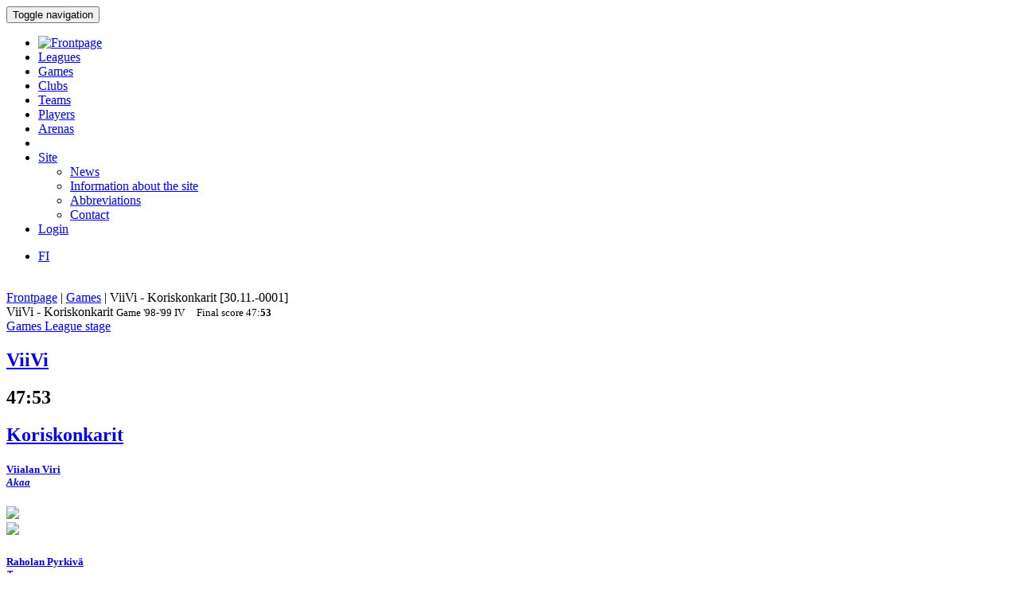

--- FILE ---
content_type: text/html; charset=utf-8
request_url: http://bbstat.kapsi.fi/en/games/game?id=23590
body_size: 11118
content:
<!DOCTYPE html>
<html lang="en">
<head>
	<base href="http://bbstat.kapsi.fi/en/games/game" />
	<meta http-equiv="content-type" content="text/html; charset=utf-8" />
	<meta name="x-ua-compatible" content="IE=edge,chrome=1" />
	<title>Game :: ViiVi - Koriskonkarit</title>
	<link href="http://bbstat.kapsi.fi/ottelut/game/default&lang=fi" rel="alternate" hreflang="fi-FI" />
	<link href="http://bbstat.kapsi.fi/en/games/game/default?id=23590&amp;layout=default" rel="alternate" hreflang="en-GB" />
	<link href="/templates/masterbootstrap/favicon.ico" rel="shortcut icon" type="image/vnd.microsoft.icon" />
	<link href="/cache/lab5-jpowertools-ubercompressor-css/css-15688b658ba74237aba68c5b2c8f066a.css" rel="stylesheet" type="text/css" media="all" />
	<script type="application/json" class="joomla-script-options new">{"csrf.token":"0ce5547388ab5e71666317739eb0a5e5","system.paths":{"root":"","base":""}}</script>
	<script src="/templates/masterbootstrap/js/jui/jquery.min.js?a7feb611e3cecde5809b31546fae0504" type="text/javascript"></script>
	<script src="/templates/masterbootstrap/js/jui/jquery-noconflict.js?a7feb611e3cecde5809b31546fae0504" type="text/javascript"></script>
	<script src="/templates/masterbootstrap/js/jui/jquery-migrate.min.js?a7feb611e3cecde5809b31546fae0504" type="text/javascript"></script>
	<script src="/media/jui/js/jquery.ui.core.min.js?a7feb611e3cecde5809b31546fae0504" type="text/javascript"></script>
	<script src="http://bbstat.kapsi.fi/media/com_bbstat/js/jquery.colorbox.min.js?03dbeaeb04a834ee010e8924e9ed157e" type="text/javascript"></script>
	<script src="/media/system/js/core.js?a7feb611e3cecde5809b31546fae0504" type="text/javascript"></script>
	<script src="/templates/masterbootstrap/js/jui/bootstrap.min.js?a7feb611e3cecde5809b31546fae0504" type="text/javascript"></script>
	<script src="http://bbstat.kapsi.fi/media/com_bbstat/js/frontend.min.js?03dbeaeb04a834ee010e8924e9ed157e" type="text/javascript"></script>
	<script src="http://bbstat.kapsi.fi/media/com_bbstat/js/bootstrap-tabcollapse.min.js?03dbeaeb04a834ee010e8924e9ed157e" type="text/javascript"></script>
	<script src="http://bbstat.kapsi.fi/media/com_bbstat/js/datatable.bundle.min.js?03dbeaeb04a834ee010e8924e9ed157e" type="text/javascript"></script>
	<script src="/templates/masterbootstrap/js/holder.js" type="text/javascript"></script>
	<script src="/templates/masterbootstrap/js/headroom.min.js" type="text/javascript"></script>
	<script type="text/javascript">
jQuery(function($){ initTooltips(); $("body").on("subform-row-add", initTooltips); function initTooltips (event, container) { container = container || document;$(container).find(".hasTooltip").tooltip({"html": true,"container": "body"});} });
	</script>
	<link href="http://bbstat.kapsi.fi/ottelut/game/default&lang=fi" rel="alternate" hreflang="x-default" />

	<meta name="viewport" content="width=device-width, initial-scale=1.0, maximum-scale=1.0, user-scalable=0" />
	<!--[if lte IE 8]>
		<script src="http://html5shim.googlecode.com/svn/trunk/html5.js"></script>
			<![endif]-->
</head>

<body>
<div id="wrap">
<header id="header" class="header header--fixed hide-from-print" role="banner">
            <div id="navigation">
        <div class="navbar navbar-default" role="navigation">
            <div class="container">
								                <div class="navbar-header">
                    <button type="button" class="navbar-toggle" data-toggle="collapse" data-target=".navbar-collapse">
                        <span class="sr-only">Toggle navigation</span>
                        <span class="icon-bar"></span>
                        <span class="icon-bar"></span>
                        <span class="icon-bar"></span>
                    </button>
										                </div>

                <div class="navbar-collapse collapse">
										<div class="row">
											<div class="col-md-11">
																								<nav class="navigation" role="navigation">
														<ul class="nav menu nav-pills">
<li class="item-244"><a href="/en/" class="menu-link-img"><img src="/images/bbstat_logo.png" alt="Frontpage" class="img-responsive" /></a></li><li class="item-246"><a href="/en/leagues/leagues" >Leagues</a></li><li class="item-247 current active"><a href="/en/games/games" >Games</a></li><li class="item-248"><a href="/en/clubs/clubs" >Clubs</a></li><li class="item-249"><a href="/en/teams/teams" >Teams</a></li><li class="item-250"><a href="/en/players/players" >Players</a></li><li class="item-251"><a href="/en/arenas/arenas" >Arenas</a></li><li class="item-265 divider"><span class="separator menu-separator">  </span>
</li><li class="item-281 deeper parent"><a href="/en/site" >Site</a><ul class="nav-child unstyled small"><li class="item-266"><a href="/en/site/news" class=""><i class="fa fa-th-list fa-fw" aria-hidden="true"></i> News</a></li><li class="item-267"><a href="/en/site/site-info" class=""><i class="fa fa-info fa-fw" aria-hidden="true"></i>  Information about the site</a></li><li class="item-307"><a href="/en/site/abbreviations/info" class=""><i class="fa fa-list fa-fw" aria-hidden="true"></i> Abbreviations</a></li><li class="item-282"><a href="/en/site/contact" class=""><i class="fa fa-envelope fa-fw" aria-hidden="true"></i> Contact</a></li></ul></li><li class="item-272"><a href="/en/login" >Login</a></li></ul>

												</nav>
																							</div>
											<div class="col-md-1">
																								<nav id="language-selector" class="navigation" role="navigation">
														<div class="mod-languages">

	<ul class="lang-inline" dir="ltr">
						<li>
			<a href="/fi/ottelut/game/default&lang=fi">
							FI						</a>
			</li>
							</ul>

</div>

												</nav>
																																			</div>
										</div>
                </div>

								            </div>
        </div>
    </div>
</header>
<div class="clearfix"></div>
<section>
<br>
<div class="container">
    <div id="main" class="row show-grid">
									<div id="breadcrumbs" class="col-sm-12">
					<div class="container">
							<div class="row">
									           <div class="block ">
           	<div class="moduletable">           	
	           		                	<div class="module-content">
	                		<div class = "breadcrumb">
<a href="/en/" class="pathway">Frontpage</a> | <a href="/en/games/games" class="pathway">Games</a> | <span>ViiVi - Koriskonkarit [30.11.-0001]</span></div>	                	</div>
              </div>             	
           </div>
	
							</div>
					</div>
			</div>
									
                                <div id="container" class="col-sm-12">
                        <div id="main-box">
		
    <div class="akeeba-renderer-joomla " id="akeeba-renderjoomla">












<script type="text/javascript">
    var $j = jQuery.noConflict();

    function toggleButtons(){
        var $window = $j(window);
        $j("#page-title").toggle(10);
        $j(".filter-button").toggle(100);
        $j(".filter-dropdown-button").toggleClass('btn-default');
        $j(".filter-dropdown-button").toggleClass('btn-dark');
        $j("#filter-caret").toggleClass('flip');
        $j("#filter-control-button").toggleClass('btn-inactive');
        $j("#filter-control-button").toggleClass('btn-default');
    }

    $j(document).ready(function() {
        // Activate tooltips
        $j('[data-toggle="tooltip"]').tooltip({html:true});

        $j(".filter-button").toggle(0);
        $j('a[data-toggle="tab"]').on('shown.bs.tab', function (e) {
            var id = $j(e.target).attr("href").substr(1);
            var target = this.href.split('#');
            $j('.nav a').filter('a[href="#'+target[1]+'"]').tab('show');
        });

        $j('.nav-tabs li a').click(function (e) {
            e.preventDefault();
            $j(this).tab('show');
        });

        $j(document).on("shown.bs.collapse", "#tab-selector-accordion > .panel > .panel-collapse", function (e) {
            var id = $j(e.target).attr("id");
            if(id.indexOf("-collapse") >= 0){
                id = id.replace('-collapse','');
                var baseUrl = window.location.href.split('#')[0];
                window.location.replace( baseUrl + '#/' + id);
                //window.location.hash = '/' + id;
            }
        });

        $j('ul.nav-tabs > li > a, ul.nav-tabs > li > ul > li > a').on('shown.bs.tab', function(e) {
            var id = $j(e.target).attr("href").substr(1);
            initializeDatatablesInside(id);
            var baseUrl = window.location.href.split('#')[0];
            window.location.replace( baseUrl + '#/' + id);
            //window.location.hash = '/' + id;

            //console.log('shown.bs.tab', id);
        });

        $j('.panel-group').on('show.bs.collapse', function (e) {
            var id = $j(e.target).attr("id");
            initializeDatatablesInside(id);
            var icon_id = "#" + id + '-icon';
            $j(icon_id).addClass('fa-rotate-180');

            //console.log('show.bs.collapse');
        });

        $j('.panel-group').on('shown.bs.collapse', function (e) {
            var id = $j(e.target).attr("id");
            initializeDatatablesInside(id);
            var hash = window.location.hash.replaceAll('#','');
            var hash_parts = hash.split('=', 2);
            hash_parts[1] = id;
            hash = hash_parts.join('=');

            var baseUrl = window.location.href.split('#')[0];
            window.location.replace( baseUrl + '#' + hash);

            //console.log('shown.bs.collapse');
        });

        $j('.panel-group').on('hide.bs.collapse', function (e) {
            var id = $j(e.target).attr("id");
            var icon_id = "#" + id + '-icon';
            $j(icon_id).removeClass('fa-rotate-180');
            //console.log('hide.bs.collapse');
        });

        $j('.panel-group').on('hidden.bs.collapse', function (e) {
            var id = $j(e.target).attr("id");
            var hash = window.location.hash.replaceAll('#','');
            var hash_parts = hash.split('=', 2);
            hash_parts[1] = id;
            hash = hash_parts.join('=');

            //window.location.hash = hash_parts[0];

            var baseUrl = window.location.href.split('#')[0];
            window.location.replace( baseUrl + '#' + hash);

            //console.log('hidden.bs.collapse');
        });

        // Activate tab collapse
        $j('#tab-selector').tabCollapse();

        var hash = window.location.hash;
        hash = hash.replace('#','');
        hash = hash.replace('/','');
        var hash_parts = hash.split('=', 2);

        if(hash_parts[0]){
            $j('#tab-selector a[href="#' + hash_parts[0] + '"]').tab('show');
            $j('#tab-selector a[href="#' + hash_parts[0] + '"]').collapse('show');

        }else{
            // Default tab
            $j('#tab-selector a[href="#overview"]').tab('show');
        }

        if(hash_parts[1]){
            var parents = $j('a[href="#' + hash_parts[1] + '"]').parents('.panel-group').children('.panel');
            $j.each(parents, function (idx, obj) {
                var children = $j(obj).children('.panel-collapse');
                children.removeClass('in');
                children.addClass('collapse');
            });
            $j("#"+hash_parts[1]).collapse('show');
        }
    });
</script>

    <script type="text/javascript">
        var $j = jQuery.noConflict();
        $j(document).ready(function() {
            $j('a[href="#score-development"][data-toggle="tab"]').on('shown.bs.tab', function (e) {
                initializeDevelopmentChart();
            });
        });
    </script>



<div class="btn-toolbar page-toolbar" role="toolbar" aria-label="...">
    <div class="title" id="page-title">
            ViiVi - Koriskonkarit
        <small id="page-title-extra">
                <span class="hidden-xs">
    Game    <span class="label label-warning">'98-'99</span>&nbsp;<span class="label label-info">IV</span>&nbsp;
    </span>
        &nbsp;&nbsp;
    <span class="label label-as-badge label-danger">
    Final score    <span class=loser>47</span>:<span class=winner><strong>53</strong></span>
    </span>
            </small>
    </div>

    <div class="btn-group pull-right" role="group" aria-label="...">
                                                                        <div class="btn-group" role="group">
                <a href="/en/games/games?season=1998" class="btn btn-basket btn-sm" title="Games">
        <i class="fa fa-caret-up"></i> Games    </a>
    <a href="/en/leagues/leaguestage?id=226" class="btn btn-info btn-sm" title="League stage">
        <i class="fa fa-caret-up"></i> League stage    </a>
                                        </div>
    </div>
</div>

<div class="row">
    <div class="col-md-12">
        <ul class=" nav nav-tabs " role="tablist" id="tab-selector">
                    </ul>
        <div class="tab-content">
                <div role="tabpanel" class="tab-pane fade in active" id="overview">
        
<style>
    .team-logo-header:before {
        background-image: url(http://bbstat.kapsi.fi/media/com_bbstat/images/logos/clubs/f172_100.png), url(http://bbstat.kapsi.fi/media/com_bbstat/images/logos/clubs/f99_100.png) !important;
        background-position: 30% 10%, 70% 10% !important;
        /*background-size: contain;*/
        background-size: 80px 80px !important;
        background-repeat: no-repeat !important;
        background-blend-mode: multiply !important;
        z-index: 6;

        /*opacity: 0.5;*/
        /*background: rgba(255,255,255,0.2) !important;*/
        /*box-shadow: inset 1px 2000px rgba(208, 208, 208, 0.74);*/
        /*filter: blur(1px);*/
    }

    .team-a-header:before {
        background-image: url(http://bbstat.kapsi.fi/media/com_bbstat/images/logos/clubs/f172_100.png);
        background-size: cover;
        background-repeat: no-repeat;
        background-position: center center;

        /*opacity: .4;


        background-blend-mode: overlay;*/
    }
    .team-b-header:before {
        background-image: url(http://bbstat.kapsi.fi/media/com_bbstat/images/logos/clubs/f99_100.png);
        /*opacity: .4;
        background-size: contain;
        background-repeat: no-repeat;
        background-position: center left;
        background-blend-mode: overlay;*/
    }
            .team-b-header2:after{
        background: -moz-linear-gradient(top, rgba(0,0,0,0.9) 0%, rgba(0,33,219,0.3) 100%) !important;
        background: -webkit-linear-gradient(top, rgba(0,0,0,0.9) 0%,rgba(0,33,219,0.3) 100%) !important;
        background: linear-gradient(to bottom, rgba(0,0,0,0.9) 0%, rgba(0,33,219,0.3) 100%) !important;
    }
    </style>

<div class="game-header">
    <div class="team-logo-header2">
        <div class="container-fluid">
            <div class="row">
                <div class="col-md-5 col-xs-12">
                    <a href="/en/leagues/leaguestageteam?id=2289" title="League stage team">
                        <h2>
                                                            <span class="loser">ViiVi</span>
                                                    </h2>
                    </a>
                </div>
                <div class="col-md-2 col-xs-12 text-center score">
                    <h2>
                        <span class=loser>47</span>:<span class=winner><strong>53</strong></span>
                    </h2>
                </div>
                <div class="col-md-5 col-xs-12 team-b-header text-right">
                    <a href="/en/leagues/leaguestageteam?id=2287" title="League stage team">
                        <h2>
                                                            <span class="winner">Koriskonkarit</span>
                                                    </h2>
                    </a>
                </div>
            </div>
            <div class="row">
                <div class="col-md-4 col-xs-4 hidden-xs">
                    <div class="row">
                        <div class="col-md-9 col-xs-9 text-left">
                            <a href="/en/clubs/club/viialan-viri" title="Club">
                            <h5>Viialan Viri<br>
                                <em class="small">Akaa</em>
                            </h5>
                            </a>
                        </div>
                        <div class="col-md-3 col-xs-3 text-right">
                                                            <img src="http://bbstat.kapsi.fi/media/com_bbstat/images/logos/clubs/f172_100.png" class="game-logo " style="max-height:64px;max-width:64px;width:auto;height:auto;">
                                                    </div>
                    </div>
                                    </div>
                <div class="col-md-4 col-xs-12 text-center">
                    <span class="score_sets">
                        
                    </span>
                                    </div>
                <div class="col-md-4 col-xs-4 text-right hidden-xs">
                    <div class="row">
                        <div class="col-md-3 col-xs-3 text-left">
                                                            <img src="http://bbstat.kapsi.fi/media/com_bbstat/images/logos/clubs/f99_100.png" class="game-logo " style="max-height:64px;max-width:64px;width:auto;height:auto;">
                                                    </div>
                        <div class="col-md-9 col-xs-9 text-right">
                            <a href="/en/clubs/club/raholan-pyrkiva" title="Club">
                                <h5>Raholan Pyrkivä<br>
                                    <em class="small">Tampere</em>
                                </h5>
                            </a>
                        </div>
                    </div>
                                    </div>
            </div>
        </div>
    </div>
    <br>
    <div class="game-header-info alt1">
        <div class="row">
            <div class="col-md-12 text-center">
                <div class="stat-wedge2">
                    <div class="stat-info-item ">
                        <abbr title="">League</abbr>
                        <div class="stat-info-item-sub center">
                            <a class="hasTooltip no_decoration"
                               href="/en/leagues/leaguestage?id=226" title="League stage">
                            <span class="label label-danger">FIBA</span>&nbsp;<span class="label label-warning">'98-'99, M</span>&nbsp;<span class="label label-info">IV</span>&nbsp;<span class="label label-primary">Upper qualifying, A/B</span>&nbsp;
                            <br><i class="fa fa-arrow-circle-right fa-1x " aria-hidden="true"></i></a>
                        </div>
                    </div>
                    <div class="stat-info-item-wide">
                        <abbr title="Date">Date</abbr>
                        <span class="value-sm">
                            Tue 30.11.-0001
                                                    </span>
                    </div>
                                        <div class="stat-info-item-wide-xs">
                        <abbr title="">Location</abbr>
                                                    <a href="/en/arenas/arena?id=29">
                                <span class="value-sm small truncated w180max">Palloiluhalli <br>Viiala</span>
                            </a>
                                            </div>
                    <div class="stat-info-item stat-info-item-last">
                        <abbr title="">Spectators</abbr>
                        <span class="value">
                                                            -
                                                    </span>
                    </div>

                                        <div class="stat-info-item  stat-info-item-left  stat-info-item-last">
                        <abbr title="">Status</abbr>
                        <div class="stat-info-item-sub center">
                                                        <span class="value-sm">
                                Official
                            </span>
                        </div>
                                                                    </div>
                </div>
            </div>
        </div>
    </div>
</div>

                    <br>
            <div class="row">
                <div class="col-md-12">
                    <div class="btn-group" style="padding-top:0px;">
                        
                    </div>
                </div>
            </div>

            <h3>History</h3>
            <h4>Statistics</h4>


<table class="table table-tight2 table-condensed table-slim2">
    <thead>
        <tr class="active">
            <th></th>
            <th colspan="2">Wins</th>
            <th colspan="3" class="col-sep-left">Points</th>
            <th colspan="2" class="col-sep-left">Points per game</th>
        </tr>
        <tr class="active">
            <th></th>
            <th><span data-toggle="tooltip" data-placement="bottom" title="Wins">W</span></th>
            <th><span data-toggle="tooltip" data-placement="bottom" title="Winning percentage">W%</span></th>
            <th class="col-sep-left"><span data-toggle="tooltip" data-placement="bottom" title="Points for">For</span></th>
            <th><span data-toggle="tooltip" data-placement="bottom" title="Points against">Agt</span></th>
            <th><span data-toggle="tooltip" data-placement="bottom" title="Point differential">+/-</span></th>
            <th class="col-sep-left"><span data-toggle="tooltip" data-placement="bottom" title="Points for">For</span></th>
            <th><span data-toggle="tooltip" data-placement="bottom" title="Points against">Agt</span></th>

        </tr>
    </thead>
    <tbody>
        <tr>
            <td><strong>Koriskonkarit</strong></td>
            <td>
                4 / 10
            </td>
            <td>
                40.0 %
            </td>
            <td class="col-sep-left">
                <strong>618</strong>
            </td>
            <td>
                598
            </td>
            <td>
                +20
            </td>
            <td class="col-sep-left">
                61.8
            </td>
            <td>
                59.8
            </td>

        </tr>
        <tr>
            <td><strong>ViiVi</strong></td>
            <td>
                6 / 10
            </td>
            <td>
                <strong>60.0 %</strong>
            </td>
            <td class="col-sep-left">
                598
            </td>
            <td>
                <strong>618</strong>
            </td>
            <td>
                -20
            </td>
            <td class="col-sep-left">
                59.8
            </td>
            <td>
                61.8
            </td>

        </tr>
    </tbody>
</table>


<h4>Games</h4>

<script type="text/javascript">
    var $j = jQuery.noConflict();
    var $game_items6970cf613b7dc;
    function filterGames6970cf613b7dc() {
        var status = 'all';
        var level = 'all';
        var season = 'all';
        var group = 'all';
        var organization = 'all';

                var week = $j('#week-selector2-6970cf613b7dc > li.active').data('option');
        var team = $j('#team-selector2-6970cf613b7dc > li.active').data('option');
                        season = $j('#season-selector2-6970cf613b7dc > li.active').data('option');
                                    group = $j('#group-selector2-6970cf613b7dc > li.active').data('option');
                //console.log('[' + status + '][' + week +'][' + team + ']');

        var delay = 100; //'slow';
        var hide_delay = 0;
        var conditions_a = '';
        var conditions_b = '';
        var conditions_label = '';

        if(status != 'all'){
            conditions_a += '[data-status-item="'+status+'"]';
            //conditions_b += '[data-status-item="'+status+'"]';
                    }
        if(week != 'all'){
            conditions_a += '[data-week-item="'+week+'"]';
            //conditions_b += '[data-week-item="'+week+'"]';
            conditions_label += '[data-week-item2="'+week+'"]';
        }
        if(team != 'all'){
            conditions_a += '[data-team-item-a="'+team+'"]';
            conditions_b += '[data-team-item-b="'+team+'"]';
                    }
        if(level != 'all'){
            conditions_a += '[data-level-item="'+level+'"]';
                    }
        if(season != 'all'){
            conditions_a += '[data-season-item="'+season+'"]';
                    }
        if(organization != 'all'){
            conditions_a += '[data-organization-item="'+organization+'"]';
                    }
        if(group != 'all'){
            conditions_a += '[data-group-item="'+group+'"]';
                    }

        if(status == 'all' && week == 'all' && team == 'all' && level == 'all' && season == 'all' && group == 'all') {
            //console.log('###');
            $j('#game-list-6970cf613b7dc [data-week-item2]').slideDown(delay); //.css({'display':'block'}); //.show();

        }else if(status == 'all' && week == 'all' && team == 'all' && level == 'all'){
                        $j('#game-list-6970cf613b7dc [data-week-item2]').slideDown(delay);
            
        }else if(week != 'all'){
            $j('#game-list-6970cf613b7dc [data-week-item2]').css({'display':'none'}); //.hide(hide_delay);
            $j(conditions_label).slideDown(delay);

        }else{
                            $j('#game-list-6970cf613b7dc [data-week-item2]').css({'display':'block'});
                    }

        if(conditions_a && !conditions_b){
            //console.log(conditions_a);
            $game_items6970cf613b7dc.css({'display':'none'}); //$j('.panel').hide(hide_delay);
            $j(conditions_a).slideDown(delay); //.css({'display':'block'}); //.show(delay);
            $j('#game-count-6970cf613b7dc').text($j(conditions_a + ':visible').size());

        }else if(conditions_a && conditions_a){
            var conditions = conditions_a + ',' + conditions_b;
            $game_items6970cf613b7dc.css({'display':'none'}); //.hide(hide_delay);
            $j(conditions).slideDown(delay); //.css({'display':'block'}); //
            $j('#game-count-6970cf613b7dc').text($j(conditions + ':visible').size());

        }else{
            //console.log('else');
            $j('#game-list-6970cf613b7dc .week-label-container,#game-list-6970cf613b7dc [data-week-item],#game-list-6970cf613b7dc [data-team-item-a],#game-list-6970cf613b7dc [data-team-item-b],#game-list-6970cf613b7dc [data-status-item],#game-list-6970cf613b7dc [data-level-item],#game-list-6970cf613b7dc [data-season-item],#game-list-6970cf613b7dc [data-group-item]').slideDown(delay); //.css({'display':'block'}); //.show(delay);
        }
        //console.log($j('.week-label-container,[data-week-item],[data-team-item-a],[data-team-item-b],[data-status-item],[data-level-item]:visible').size());

    }

    function resetGames6970cf613b7dc() {
        
        $j('#week-selector2-6970cf613b7dc > li.active').removeClass('active');
        $j('#week-selector2-6970cf613b7dc > li[data-option="all"]').addClass('active');

        $j('#team-selector2-6970cf613b7dc > li.active').removeClass('active');
        $j('#team-selector2-6970cf613b7dc > li[data-option="all"]').addClass('active');

        
        
                $j('#season-selector2-6970cf613b7dc >li.active').removeClass('active');
        $j('#season-selector2-6970cf613b7dc > li[data-option="all"]').addClass('active');
        
                $j('#group-selector2-6970cf613b7dc >li.active').removeClass('active');
        $j('#group-selector2-6970cf613b7dc > li[data-option="all"]').addClass('active');
        
        var label = "All";
        
        
                $j('#season-selector2-6970cf613b7dc').parent('.content-filter-button').children('.dropdown-toggle').children('span.badge').html(label);
        
        
                $j('#group-selector2-6970cf613b7dc').parent('.content-filter-button').children('.dropdown-toggle').children('span.badge').html(label);
        
        $j('#week-selector2-6970cf613b7dc').parent('.content-filter-button').children('.dropdown-toggle').children('span.badge').html(label);
        $j('#team-selector2-6970cf613b7dc').parent('.content-filter-button').children('.dropdown-toggle').children('span.badge').html(label);

        filterGames6970cf613b7dc();
        $j('#game-count-6970cf613b7dc').text(10);
    }
    
    $j(document).ready(function() {
        $game_items6970cf613b7dc = $j('.panel-6970cf613b7dc');
        //console.log($game_items6970cf613b7dc);

        $j('#game-toolbar-6970cf613b7dc .content-filter-button ul li').on('click', function() {
            $j(this).parent('ul').children('li').removeClass('active');
            $j(this).addClass('active');

            var label = $j(this).text().trim(); // + ' <span class="caret"></span>';
            $j(this).parent('ul').parent('#game-toolbar-6970cf613b7dc .content-filter-button').children('.dropdown-toggle').children('span.badge').html(label);

            filterGames6970cf613b7dc();
        });

        $j('#game-toolbar-6970cf613b7dc .week-btn').click(function () {
            $j('.week-btn').removeClass('active');
            $j(this).addClass('active');

            filterGames6970cf613b7dc();
        });

        $j('#game-toolbar-6970cf613b7dc .team-btn').click(function () {
            $j('.team-btn').removeClass('active');
            $j(this).addClass('active');
            filterGames6970cf613b7dc();
        });

        $j('#game-toolbar-6970cf613b7dc .status-btn').click(function () {
            $j('.status-btn').removeClass('active');
            $j(this).addClass('active');
            filterGames6970cf613b7dc();
        });
        /*$j('#game-list-6970cf613b7dc').on('show.bs.collapse', function () {
            $j(this).siblings('.panel-heading').addClass('active');
        });*/

        $j('#game-list-6970cf613b7dc').on('shown.bs.collapse', function (e) {
            //$(this).siblings('.panel-heading').removeClass('active');
            var clicked = $j("#game-list-6970cf613b7dc .panel-collapse.collapse.in").data("game");
            var json_url = '/en/games/game?format=raw&amp;mode=basic&amp;task=gamerecords'+'&id='+clicked;
            var target = '#game-detail-content-'+clicked;

            if($j(target).data('loaded') == 0){
                $j.ajax({
                    url: json_url,
                    type: "GET",
                    success: function (data) {
                        $j(target).data('loaded', 1);
                        $j(target).html(data);
                    }
                });
            }
        });
    });
</script>
<style>
    [data-toggle="collapse"][aria-expanded="true"] .js-rotate-if-collapsed
    {
        -webkit-transform: rotate(180deg);
        -moz-transform:    rotate(180deg);
        -ms-transform:     rotate(180deg);
        -o-transform:      rotate(180deg);
        transform:         rotate(180deg);
        color: #666 !important;
    }
    [data-toggle="collapse"][aria-expanded="true"] div.row{
        /*border-left: 10px solid #000;
        background-color: rgba(196, 196, 196, 0.4) !important;*/
    }
</style>

<div id="game-toolbar-6970cf613b7dc" class="btn-toolbar page-toolbar" role="toolbar" aria-label="..." style="margin-left:0px;">
        <div class="btn-group" role="group" aria-label="..." style="margin-left:0px;">
        <div class="btn-group" role="group">
            <button type="button" class="btn btn-default btn-inactive">
                <i class="fa fa-filter"></i> Filter            </button>
        </div>
        
        <div class="btn-group content-filter-button" role="group">
            <button type="button" class="btn btn-default dropdown-toggle" data-toggle="dropdown" aria-haspopup="true" aria-expanded="false">
                <span class="text-muted">Week</span>
                <span class="badge">All</span>
                <span class="caret"></span>
            </button>
            <ul class="dropdown-menu" id="week-selector2-6970cf613b7dc" style="min-width:280px;">
                <li class="active" data-option="all">
                    <a href="javascript:void(0)">
                        All                    </a>
                </li>
                <li class="dropdown-header">Weeks</li>
                                                        <li data-option="10 / 2006">
                        <a href="javascript:void(0)">
                            10 / 2006 <small class="muted">06.03.2006 - 12.03.2006</small> <small class="text-muted pull-right">(1)</small>
                        </a>
                    </li>
                                                        <li data-option="47 / 2005">
                        <a href="javascript:void(0)">
                            47 / 2005 <small class="muted">21.11.2005 - 27.11.2005</small> <small class="text-muted pull-right">(1)</small>
                        </a>
                    </li>
                                                        <li data-option="04 / 2005">
                        <a href="javascript:void(0)">
                            04 / 2005 <small class="muted">24.01.2005 - 30.01.2005</small> <small class="text-muted pull-right">(1)</small>
                        </a>
                    </li>
                                                        <li data-option="44 / 2004">
                        <a href="javascript:void(0)">
                            44 / 2004 <small class="muted">25.10.2004 - 31.10.2004</small> <small class="text-muted pull-right">(1)</small>
                        </a>
                    </li>
                                                        <li data-option="10 / 2000">
                        <a href="javascript:void(0)">
                            10 / 2000 <small class="muted">06.03.2000 - 12.03.2000</small> <small class="text-muted pull-right">(1)</small>
                        </a>
                    </li>
                                                        <li data-option="06 / 2000">
                        <a href="javascript:void(0)">
                            06 / 2000 <small class="muted">07.02.2000 - 13.02.2000</small> <small class="text-muted pull-right">(1)</small>
                        </a>
                    </li>
                                                        <li data-option="50 / 1998">
                        <a href="javascript:void(0)">
                            50 / 1998 <small class="muted">07.12.1998 - 13.12.1998</small> <small class="text-muted pull-right">(1)</small>
                        </a>
                    </li>
                                                        <li data-option="43 / 1998">
                        <a href="javascript:void(0)">
                            43 / 1998 <small class="muted">19.10.1998 - 25.10.1998</small> <small class="text-muted pull-right">(1)</small>
                        </a>
                    </li>
                                                        <li data-option="48 / -0001">
                        <a href="javascript:void(0)">
                            48 / -0001 <small class="muted">29.11.-0001 - 05.12.-0001</small> <small class="text-muted pull-right">(2)</small>
                        </a>
                    </li>
                            </ul>
        </div>
                        <div class="btn-group content-filter-button" role="group">
            <button type="button" class="btn btn-default dropdown-toggle" data-toggle="dropdown" aria-haspopup="true" aria-expanded="false">
                <span class="text-muted">Season</span>
                <span class="badge">All</span>
                <span class="caret"></span>
            </button>
            <ul class="dropdown-menu" id="season-selector2-6970cf613b7dc">
                <li class="active" data-option="all">
                    <a href="javascript:void(0)">
                        All                    </a>
                </li>
                <li class="dropdown-header">Season</li>
                                    <li data-option="1998">
                        <a href="javascript:void(0)">
                            1998 - 1999 <small class="text-muted">(4)</small>
                        </a>
                    </li>
                                    <li data-option="1999">
                        <a href="javascript:void(0)">
                            1999 - 2000 <small class="text-muted">(2)</small>
                        </a>
                    </li>
                                    <li data-option="2004">
                        <a href="javascript:void(0)">
                            2004 - 2005 <small class="text-muted">(2)</small>
                        </a>
                    </li>
                                    <li data-option="2005">
                        <a href="javascript:void(0)">
                            2005 - 2006 <small class="text-muted">(2)</small>
                        </a>
                    </li>
                            </ul>
        </div>
                
                    <div class="btn-group content-filter-button" role="group">
                <button type="button" class="btn btn-default dropdown-toggle" data-toggle="dropdown" aria-haspopup="true" aria-expanded="false">
                    <span class="text-muted">Group</span>
                    <span class="badge">All</span>
                    <span class="caret"></span>
                </button>
                <ul class="dropdown-menu" id="group-selector2-6970cf613b7dc" style="min-width:200px;">
                    <li class="active" data-option="all">
                        <a href="javascript:void(0)">
                            All                        </a>
                    </li>
                    <li class="dropdown-header">Group</li>
                                            <li data-option="A/B">
                            <a href="javascript:void(0)">
                                                                    A/B                                                                 <small class="text-muted pull-right">(2)</small>
                            </a>
                        </li>
                                            <li data-option="B">
                            <a href="javascript:void(0)">
                                                                    B                                                                 <small class="text-muted pull-right">(6)</small>
                            </a>
                        </li>
                                            <li data-option="C/D">
                            <a href="javascript:void(0)">
                                                                    C/D                                                                 <small class="text-muted pull-right">(2)</small>
                            </a>
                        </li>
                                    </ul>
            </div>
                <div class="btn-group content-filter-button" role="group">
            <button type="button" class="btn btn-default dropdown-toggle" data-toggle="dropdown" aria-haspopup="true" aria-expanded="false">
                <span class="text-muted">Team</span>
                <span class="badge">All</span>
                <span class="caret"></span>
            </button>
            <ul class="dropdown-menu" id="team-selector2-6970cf613b7dc" style="min-width:200px;">
                <li class="active" data-option="all">
                    <a href="javascript:void(0)">
                        All                    </a>
                </li>
                <li class="dropdown-header">Teams</li>
                                    <li data-option="Koriskonkarit">
                        <a href="javascript:void(0)">
                            Koriskonkarit <small class="text-muted pull-right">(10)</small>
                        </a>
                    </li>

                                    <li data-option="ViiVi">
                        <a href="javascript:void(0)">
                            ViiVi <small class="text-muted pull-right">(10)</small>
                        </a>
                    </li>

                            </ul>
        </div>

        <div class="btn-group" role="group">
            <a href="javascript:resetGames6970cf613b7dc()" class="btn btn-default btn-inactive" id="filter-control-button-6970cf613b7dc">
                <i class="fa fa-trash"></i> Reset            </a>
        </div>
    </div>
        <div class="pull-right text-muted">Games: <span id="game-count-6970cf613b7dc">10</span></div>
</div>

<div class="panel-group game-list" id="game-list-6970cf613b7dc" role="tablist" aria-multiselectable="true">
                    <div class="week-block">
            <div class="container-fluid week-label-container">
                <div class="row week-label3" data-week-item2="10 / 2006" data-week-label="10 / 2006">
                    <div class="col-md-3 col-xs-6 week-label4">
                        <strong>10 / 2006</strong>
                    </div>
                    <div class="col-md-9 col-xs-6 text-right week-label4">
                        <small class="muted">06.03.2006 - 12.03.2006</small>
                    </div>
                </div>
            </div>
        </div>
                                        <div class="panel panel-6970cf613b7dc panel-game-recent"
                 data-week-item="10 / 2006"
                 data-team-item-a="ViiVi"
                 data-team-item-b="Koriskonkarit"
                 data-level-item="9"
                 data-season-item="2005"
                 data-status-item="played"
                 data-group-item="B"
                 data-organization-item="1"
            >
                <div id="game-header-20474" class="panel-heading" role="tab">
                    <h4 class="panel-title">
                        <div class="row">
                            <div class="col-md-2 hidden-xs">
                                <a href="/en/games/game?id=20474" class="btn btn-darken btn-sm" title="Game details">
                                    <i class="fa fa-info-circle muted fa-2x"></i>
                                </a>
                                                            </div>
                            <div class="col-md-10 col-xs-12">
                                                                        <div class="row">
                                                                                            <div class="col-md-1 col-xs-1">
                                                    <small class="text-muted">
                                                                                                                    Sun 12.03.06
                                                                                                            </small>
                                                </div>
                                                <div class="col-md-1 col-xs-1 hidden-xs">
                                                    <div class="btn-group flex"><button class="btn btn-xs btn-xxs btn-warning">'05-'06</button>&nbsp;<button class="btn btn-xs btn-xxs btn-info">IV</button>&nbsp;<button class="btn btn-xs btn-xxs btn-primary">B</button>&nbsp;</div>
                                                </div>
                                            
                                            <div class="col-md-3 col-xs-5 text-right">
                                                                                                    <strong>
                                                                                                                                                                        ViiVi
                                                                                                            </strong>
                                                                                            </div>
                                            <div class="col-md-2 col-xs-2 text-center">
                                                <strong>84</strong>&nbsp;:&nbsp;53
                                            </div>
                                            <div class="col-md-3 col-xs-5 text-left">
                                                                                                                                                                Koriskonkarit
                                                                                                    </div>
                                            <div class="col-md-1 hidden-xs">
                                            </div>
                                            <div class="col-md-1 col-xs-12 text-right xs-text-center">
                                                                                            </div>
                                        </div>
                                                                </div>
                        </div>
                    </h4>
                </div>
                            </div>
                
                    <div class="week-block">
            <div class="container-fluid week-label-container">
                <div class="row week-label3" data-week-item2="47 / 2005" data-week-label="47 / 2005">
                    <div class="col-md-3 col-xs-6 week-label4">
                        <strong>47 / 2005</strong>
                    </div>
                    <div class="col-md-9 col-xs-6 text-right week-label4">
                        <small class="muted">21.11.2005 - 27.11.2005</small>
                    </div>
                </div>
            </div>
        </div>
                                        <div class="panel panel-6970cf613b7dc panel-game-recent"
                 data-week-item="47 / 2005"
                 data-team-item-a="Koriskonkarit"
                 data-team-item-b="ViiVi"
                 data-level-item="9"
                 data-season-item="2005"
                 data-status-item="played"
                 data-group-item="B"
                 data-organization-item="1"
            >
                <div id="game-header-20409" class="panel-heading" role="tab">
                    <h4 class="panel-title">
                        <div class="row">
                            <div class="col-md-2 hidden-xs">
                                <a href="/en/games/game?id=20409" class="btn btn-darken btn-sm" title="Game details">
                                    <i class="fa fa-info-circle muted fa-2x"></i>
                                </a>
                                                            </div>
                            <div class="col-md-10 col-xs-12">
                                                                        <div class="row">
                                                                                            <div class="col-md-1 col-xs-1">
                                                    <small class="text-muted">
                                                                                                                    Sun 27.11.05
                                                                                                            </small>
                                                </div>
                                                <div class="col-md-1 col-xs-1 hidden-xs">
                                                    <div class="btn-group flex"><button class="btn btn-xs btn-xxs btn-warning">'05-'06</button>&nbsp;<button class="btn btn-xs btn-xxs btn-info">IV</button>&nbsp;<button class="btn btn-xs btn-xxs btn-primary">B</button>&nbsp;</div>
                                                </div>
                                            
                                            <div class="col-md-3 col-xs-5 text-right">
                                                                                                                                                                Koriskonkarit
                                                                                                    </div>
                                            <div class="col-md-2 col-xs-2 text-center">
                                                56&nbsp;:&nbsp;<strong>76</strong>
                                            </div>
                                            <div class="col-md-3 col-xs-5 text-left">
                                                                                                    <strong>
                                                                                                                                                                        ViiVi
                                                                                                            </strong>
                                                                                            </div>
                                            <div class="col-md-1 hidden-xs">
                                            </div>
                                            <div class="col-md-1 col-xs-12 text-right xs-text-center">
                                                                                            </div>
                                        </div>
                                                                </div>
                        </div>
                    </h4>
                </div>
                            </div>
                
                    <div class="week-block">
            <div class="container-fluid week-label-container">
                <div class="row week-label3" data-week-item2="04 / 2005" data-week-label="04 / 2005">
                    <div class="col-md-3 col-xs-6 week-label4">
                        <strong>04 / 2005</strong>
                    </div>
                    <div class="col-md-9 col-xs-6 text-right week-label4">
                        <small class="muted">24.01.2005 - 30.01.2005</small>
                    </div>
                </div>
            </div>
        </div>
                                        <div class="panel panel-6970cf613b7dc panel-game-recent"
                 data-week-item="04 / 2005"
                 data-team-item-a="ViiVi"
                 data-team-item-b="Koriskonkarit"
                 data-level-item="9"
                 data-season-item="2004"
                 data-status-item="played"
                 data-group-item="B"
                 data-organization-item="1"
            >
                <div id="game-header-20753" class="panel-heading" role="tab">
                    <h4 class="panel-title">
                        <div class="row">
                            <div class="col-md-2 hidden-xs">
                                <a href="/en/games/game?id=20753" class="btn btn-darken btn-sm" title="Game details">
                                    <i class="fa fa-info-circle muted fa-2x"></i>
                                </a>
                                                            </div>
                            <div class="col-md-10 col-xs-12">
                                                                    <a role="button" data-toggle="collapse" data-parent="#game-list-6970cf613b7dc" href="#game-detail-20753" aria-expanded="false" aria-controls="game-detail-20753">
                                                                                <div class="row">
                                                                                            <div class="col-md-1 col-xs-1">
                                                    <small class="text-muted">
                                                                                                                    Sun 30.01.05
                                                                                                            </small>
                                                </div>
                                                <div class="col-md-1 col-xs-1 hidden-xs">
                                                    <div class="btn-group flex"><button class="btn btn-xs btn-xxs btn-warning">'04-'05</button>&nbsp;<button class="btn btn-xs btn-xxs btn-info">IV</button>&nbsp;<button class="btn btn-xs btn-xxs btn-primary">B</button>&nbsp;</div>
                                                </div>
                                            
                                            <div class="col-md-3 col-xs-5 text-right">
                                                                                                    <strong>
                                                                                                                                                                        ViiVi
                                                                                                            </strong>
                                                                                            </div>
                                            <div class="col-md-2 col-xs-2 text-center">
                                                <strong>75</strong>&nbsp;:&nbsp;65
                                            </div>
                                            <div class="col-md-3 col-xs-5 text-left">
                                                                                                                                                                Koriskonkarit
                                                                                                    </div>
                                            <div class="col-md-1 hidden-xs">
                                            </div>
                                            <div class="col-md-1 col-xs-12 text-right xs-text-center">
                                                                                                    <span class="caret-icon">
                                                        <i class="js-rotate-if-collapsed fa fa-caret-square-o-down muted fa-2x"></i>
                                                    </span>
                                                                                            </div>
                                        </div>
                                                                        </a>
                                                                </div>
                        </div>
                    </h4>
                </div>
                                    <div id="game-detail-20753"
                         class="panel-active panel-collapse collapse" role="tabpanel" aria-labelledby="game-header-20753"
                         data-game="20753">
                        <div class="panel-body">
                            <div id="game-detail-content-20753" data-loaded="0">
                                <div class="text-center" style="height:400px;">
                                    <i class="fa fa-cog fa-spin fa-4x fa-fw text-muted"></i>
                                    <span class="sr-only">Loading...</span>
                                </div>
                            </div>
                        </div>
                    </div>
                            </div>
                
                    <div class="week-block">
            <div class="container-fluid week-label-container">
                <div class="row week-label3" data-week-item2="44 / 2004" data-week-label="44 / 2004">
                    <div class="col-md-3 col-xs-6 week-label4">
                        <strong>44 / 2004</strong>
                    </div>
                    <div class="col-md-9 col-xs-6 text-right week-label4">
                        <small class="muted">25.10.2004 - 31.10.2004</small>
                    </div>
                </div>
            </div>
        </div>
                                        <div class="panel panel-6970cf613b7dc panel-game-recent"
                 data-week-item="44 / 2004"
                 data-team-item-a="Koriskonkarit"
                 data-team-item-b="ViiVi"
                 data-level-item="9"
                 data-season-item="2004"
                 data-status-item="played"
                 data-group-item="B"
                 data-organization-item="1"
            >
                <div id="game-header-20688" class="panel-heading" role="tab">
                    <h4 class="panel-title">
                        <div class="row">
                            <div class="col-md-2 hidden-xs">
                                <a href="/en/games/game?id=20688" class="btn btn-darken btn-sm" title="Game details">
                                    <i class="fa fa-info-circle muted fa-2x"></i>
                                </a>
                                                            </div>
                            <div class="col-md-10 col-xs-12">
                                                                    <a role="button" data-toggle="collapse" data-parent="#game-list-6970cf613b7dc" href="#game-detail-20688" aria-expanded="false" aria-controls="game-detail-20688">
                                                                                <div class="row">
                                                                                            <div class="col-md-1 col-xs-1">
                                                    <small class="text-muted">
                                                                                                                    Sun 31.10.04
                                                                                                            </small>
                                                </div>
                                                <div class="col-md-1 col-xs-1 hidden-xs">
                                                    <div class="btn-group flex"><button class="btn btn-xs btn-xxs btn-warning">'04-'05</button>&nbsp;<button class="btn btn-xs btn-xxs btn-info">IV</button>&nbsp;<button class="btn btn-xs btn-xxs btn-primary">B</button>&nbsp;</div>
                                                </div>
                                            
                                            <div class="col-md-3 col-xs-5 text-right">
                                                                                                    <strong>
                                                                                                                                                                        Koriskonkarit
                                                                                                            </strong>
                                                                                            </div>
                                            <div class="col-md-2 col-xs-2 text-center">
                                                <strong>57</strong>&nbsp;:&nbsp;41
                                            </div>
                                            <div class="col-md-3 col-xs-5 text-left">
                                                                                                                                                                ViiVi
                                                                                                    </div>
                                            <div class="col-md-1 hidden-xs">
                                            </div>
                                            <div class="col-md-1 col-xs-12 text-right xs-text-center">
                                                                                                    <span class="caret-icon">
                                                        <i class="js-rotate-if-collapsed fa fa-caret-square-o-down muted fa-2x"></i>
                                                    </span>
                                                                                            </div>
                                        </div>
                                                                        </a>
                                                                </div>
                        </div>
                    </h4>
                </div>
                                    <div id="game-detail-20688"
                         class="panel-active panel-collapse collapse" role="tabpanel" aria-labelledby="game-header-20688"
                         data-game="20688">
                        <div class="panel-body">
                            <div id="game-detail-content-20688" data-loaded="0">
                                <div class="text-center" style="height:400px;">
                                    <i class="fa fa-cog fa-spin fa-4x fa-fw text-muted"></i>
                                    <span class="sr-only">Loading...</span>
                                </div>
                            </div>
                        </div>
                    </div>
                            </div>
                
                    <div class="week-block">
            <div class="container-fluid week-label-container">
                <div class="row week-label3" data-week-item2="10 / 2000" data-week-label="10 / 2000">
                    <div class="col-md-3 col-xs-6 week-label4">
                        <strong>10 / 2000</strong>
                    </div>
                    <div class="col-md-9 col-xs-6 text-right week-label4">
                        <small class="muted">06.03.2000 - 12.03.2000</small>
                    </div>
                </div>
            </div>
        </div>
                                        <div class="panel panel-6970cf613b7dc panel-game-recent"
                 data-week-item="10 / 2000"
                 data-team-item-a="ViiVi"
                 data-team-item-b="Koriskonkarit"
                 data-level-item="9"
                 data-season-item="1999"
                 data-status-item="played"
                 data-group-item="C/D"
                 data-organization-item="1"
            >
                <div id="game-header-23051" class="panel-heading" role="tab">
                    <h4 class="panel-title">
                        <div class="row">
                            <div class="col-md-2 hidden-xs">
                                <a href="/en/games/game?id=23051" class="btn btn-darken btn-sm" title="Game details">
                                    <i class="fa fa-info-circle muted fa-2x"></i>
                                </a>
                                                            </div>
                            <div class="col-md-10 col-xs-12">
                                                                        <div class="row">
                                                                                            <div class="col-md-1 col-xs-1">
                                                    <small class="text-muted">
                                                                                                                    Sat 11.03.00
                                                                                                            </small>
                                                </div>
                                                <div class="col-md-1 col-xs-1 hidden-xs">
                                                    <div class="btn-group flex"><button class="btn btn-xs btn-xxs btn-warning">'99-'00</button>&nbsp;<button class="btn btn-xs btn-xxs btn-info">IV</button>&nbsp;<button class="btn btn-xs btn-xxs btn-primary">C/D</button>&nbsp;</div>
                                                </div>
                                            
                                            <div class="col-md-3 col-xs-5 text-right">
                                                                                                    <strong>
                                                                                                                                                                        ViiVi
                                                                                                            </strong>
                                                                                            </div>
                                            <div class="col-md-2 col-xs-2 text-center">
                                                <strong>67</strong>&nbsp;:&nbsp;41
                                            </div>
                                            <div class="col-md-3 col-xs-5 text-left">
                                                                                                                                                                Koriskonkarit
                                                                                                    </div>
                                            <div class="col-md-1 hidden-xs">
                                            </div>
                                            <div class="col-md-1 col-xs-12 text-right xs-text-center">
                                                                                            </div>
                                        </div>
                                                                </div>
                        </div>
                    </h4>
                </div>
                            </div>
                
                    <div class="week-block">
            <div class="container-fluid week-label-container">
                <div class="row week-label3" data-week-item2="06 / 2000" data-week-label="06 / 2000">
                    <div class="col-md-3 col-xs-6 week-label4">
                        <strong>06 / 2000</strong>
                    </div>
                    <div class="col-md-9 col-xs-6 text-right week-label4">
                        <small class="muted">07.02.2000 - 13.02.2000</small>
                    </div>
                </div>
            </div>
        </div>
                                        <div class="panel panel-6970cf613b7dc panel-game-recent"
                 data-week-item="06 / 2000"
                 data-team-item-a="Koriskonkarit"
                 data-team-item-b="ViiVi"
                 data-level-item="9"
                 data-season-item="1999"
                 data-status-item="played"
                 data-group-item="C/D"
                 data-organization-item="1"
            >
                <div id="game-header-23035" class="panel-heading" role="tab">
                    <h4 class="panel-title">
                        <div class="row">
                            <div class="col-md-2 hidden-xs">
                                <a href="/en/games/game?id=23035" class="btn btn-darken btn-sm" title="Game details">
                                    <i class="fa fa-info-circle muted fa-2x"></i>
                                </a>
                                                            </div>
                            <div class="col-md-10 col-xs-12">
                                                                        <div class="row">
                                                                                            <div class="col-md-1 col-xs-1">
                                                    <small class="text-muted">
                                                                                                                    Sun 13.02.00
                                                                                                            </small>
                                                </div>
                                                <div class="col-md-1 col-xs-1 hidden-xs">
                                                    <div class="btn-group flex"><button class="btn btn-xs btn-xxs btn-warning">'99-'00</button>&nbsp;<button class="btn btn-xs btn-xxs btn-info">IV</button>&nbsp;<button class="btn btn-xs btn-xxs btn-primary">C/D</button>&nbsp;</div>
                                                </div>
                                            
                                            <div class="col-md-3 col-xs-5 text-right">
                                                                                                    <strong>
                                                                                                                                                                        Koriskonkarit
                                                                                                            </strong>
                                                                                            </div>
                                            <div class="col-md-2 col-xs-2 text-center">
                                                <strong>68</strong>&nbsp;:&nbsp;67
                                            </div>
                                            <div class="col-md-3 col-xs-5 text-left">
                                                                                                                                                                ViiVi
                                                                                                    </div>
                                            <div class="col-md-1 hidden-xs">
                                            </div>
                                            <div class="col-md-1 col-xs-12 text-right xs-text-center">
                                                                                            </div>
                                        </div>
                                                                </div>
                        </div>
                    </h4>
                </div>
                            </div>
                
                    <div class="week-block">
            <div class="container-fluid week-label-container">
                <div class="row week-label3" data-week-item2="50 / 1998" data-week-label="50 / 1998">
                    <div class="col-md-3 col-xs-6 week-label4">
                        <strong>50 / 1998</strong>
                    </div>
                    <div class="col-md-9 col-xs-6 text-right week-label4">
                        <small class="muted">07.12.1998 - 13.12.1998</small>
                    </div>
                </div>
            </div>
        </div>
                                        <div class="panel panel-6970cf613b7dc panel-game-recent"
                 data-week-item="50 / 1998"
                 data-team-item-a="Koriskonkarit"
                 data-team-item-b="ViiVi"
                 data-level-item="9"
                 data-season-item="1998"
                 data-status-item="played"
                 data-group-item="B"
                 data-organization-item="1"
            >
                <div id="game-header-23552" class="panel-heading" role="tab">
                    <h4 class="panel-title">
                        <div class="row">
                            <div class="col-md-2 hidden-xs">
                                <a href="/en/games/game?id=23552" class="btn btn-darken btn-sm" title="Game details">
                                    <i class="fa fa-info-circle muted fa-2x"></i>
                                </a>
                                                            </div>
                            <div class="col-md-10 col-xs-12">
                                                                        <div class="row">
                                                                                            <div class="col-md-1 col-xs-1">
                                                    <small class="text-muted">
                                                                                                                    Sun 13.12.98
                                                                                                            </small>
                                                </div>
                                                <div class="col-md-1 col-xs-1 hidden-xs">
                                                    <div class="btn-group flex"><button class="btn btn-xs btn-xxs btn-warning">'98-'99</button>&nbsp;<button class="btn btn-xs btn-xxs btn-info">IV</button>&nbsp;<button class="btn btn-xs btn-xxs btn-primary">B</button>&nbsp;</div>
                                                </div>
                                            
                                            <div class="col-md-3 col-xs-5 text-right">
                                                                                                    <strong>
                                                                                                                                                                        Koriskonkarit
                                                                                                            </strong>
                                                                                            </div>
                                            <div class="col-md-2 col-xs-2 text-center">
                                                <strong>76</strong>&nbsp;:&nbsp;57
                                            </div>
                                            <div class="col-md-3 col-xs-5 text-left">
                                                                                                                                                                ViiVi
                                                                                                    </div>
                                            <div class="col-md-1 hidden-xs">
                                            </div>
                                            <div class="col-md-1 col-xs-12 text-right xs-text-center">
                                                                                            </div>
                                        </div>
                                                                </div>
                        </div>
                    </h4>
                </div>
                            </div>
                
                    <div class="week-block">
            <div class="container-fluid week-label-container">
                <div class="row week-label3" data-week-item2="43 / 1998" data-week-label="43 / 1998">
                    <div class="col-md-3 col-xs-6 week-label4">
                        <strong>43 / 1998</strong>
                    </div>
                    <div class="col-md-9 col-xs-6 text-right week-label4">
                        <small class="muted">19.10.1998 - 25.10.1998</small>
                    </div>
                </div>
            </div>
        </div>
                                        <div class="panel panel-6970cf613b7dc panel-game-recent"
                 data-week-item="43 / 1998"
                 data-team-item-a="ViiVi"
                 data-team-item-b="Koriskonkarit"
                 data-level-item="9"
                 data-season-item="1998"
                 data-status-item="played"
                 data-group-item="B"
                 data-organization-item="1"
            >
                <div id="game-header-23531" class="panel-heading" role="tab">
                    <h4 class="panel-title">
                        <div class="row">
                            <div class="col-md-2 hidden-xs">
                                <a href="/en/games/game?id=23531" class="btn btn-darken btn-sm" title="Game details">
                                    <i class="fa fa-info-circle muted fa-2x"></i>
                                </a>
                                                            </div>
                            <div class="col-md-10 col-xs-12">
                                                                        <div class="row">
                                                                                            <div class="col-md-1 col-xs-1">
                                                    <small class="text-muted">
                                                                                                                    Sun 25.10.98
                                                                                                            </small>
                                                </div>
                                                <div class="col-md-1 col-xs-1 hidden-xs">
                                                    <div class="btn-group flex"><button class="btn btn-xs btn-xxs btn-warning">'98-'99</button>&nbsp;<button class="btn btn-xs btn-xxs btn-info">IV</button>&nbsp;<button class="btn btn-xs btn-xxs btn-primary">B</button>&nbsp;</div>
                                                </div>
                                            
                                            <div class="col-md-3 col-xs-5 text-right">
                                                                                                                                                                ViiVi
                                                                                                    </div>
                                            <div class="col-md-2 col-xs-2 text-center">
                                                47&nbsp;:&nbsp;<strong>53</strong>
                                            </div>
                                            <div class="col-md-3 col-xs-5 text-left">
                                                                                                    <strong>
                                                                                                                                                                        Koriskonkarit
                                                                                                            </strong>
                                                                                            </div>
                                            <div class="col-md-1 hidden-xs">
                                            </div>
                                            <div class="col-md-1 col-xs-12 text-right xs-text-center">
                                                                                            </div>
                                        </div>
                                                                </div>
                        </div>
                    </h4>
                </div>
                            </div>
                
                    <div class="week-block">
            <div class="container-fluid week-label-container">
                <div class="row week-label3" data-week-item2="48 / -0001" data-week-label="48 / -0001">
                    <div class="col-md-3 col-xs-6 week-label4">
                        <strong>48 / -0001</strong>
                    </div>
                    <div class="col-md-9 col-xs-6 text-right week-label4">
                        <small class="muted">29.11.-0001 - 05.12.-0001</small>
                    </div>
                </div>
            </div>
        </div>
                                        <div class="panel panel-6970cf613b7dc panel-game-recent"
                 data-week-item="48 / -0001"
                 data-team-item-a="ViiVi"
                 data-team-item-b="Koriskonkarit"
                 data-level-item="9"
                 data-season-item="1998"
                 data-status-item="played"
                 data-group-item="A/B"
                 data-organization-item="1"
            >
                <div id="game-header-23590" class="panel-heading" role="tab">
                    <h4 class="panel-title">
                        <div class="row">
                            <div class="col-md-2 hidden-xs">
                                <a href="/en/games/game?id=23590" class="btn btn-darken btn-sm" title="Game details">
                                    <i class="fa fa-info-circle muted fa-2x"></i>
                                </a>
                                                            </div>
                            <div class="col-md-10 col-xs-12">
                                                                        <div class="row">
                                                                                            <div class="col-md-1 col-xs-1">
                                                    <small class="text-muted">
                                                                                                                    30.11 - 30.11.-1
                                                                                                            </small>
                                                </div>
                                                <div class="col-md-1 col-xs-1 hidden-xs">
                                                    <div class="btn-group flex"><button class="btn btn-xs btn-xxs btn-warning">'98-'99</button>&nbsp;<button class="btn btn-xs btn-xxs btn-info">IV</button>&nbsp;<button class="btn btn-xs btn-xxs btn-primary">A/B</button>&nbsp;</div>
                                                </div>
                                            
                                            <div class="col-md-3 col-xs-5 text-right">
                                                                                                                                                                ViiVi
                                                                                                    </div>
                                            <div class="col-md-2 col-xs-2 text-center">
                                                47&nbsp;:&nbsp;<strong>53</strong>
                                            </div>
                                            <div class="col-md-3 col-xs-5 text-left">
                                                                                                    <strong>
                                                                                                                                                                        Koriskonkarit
                                                                                                            </strong>
                                                                                            </div>
                                            <div class="col-md-1 hidden-xs">
                                            </div>
                                            <div class="col-md-1 col-xs-12 text-right xs-text-center">
                                                                                            </div>
                                        </div>
                                                                </div>
                        </div>
                    </h4>
                </div>
                            </div>
                                <div class="panel panel-6970cf613b7dc panel-game-recent"
                 data-week-item="48 / -0001"
                 data-team-item-a="Koriskonkarit"
                 data-team-item-b="ViiVi"
                 data-level-item="9"
                 data-season-item="1998"
                 data-status-item="played"
                 data-group-item="A/B"
                 data-organization-item="1"
            >
                <div id="game-header-23602" class="panel-heading" role="tab">
                    <h4 class="panel-title">
                        <div class="row">
                            <div class="col-md-2 hidden-xs">
                                <a href="/en/games/game?id=23602" class="btn btn-darken btn-sm" title="Game details">
                                    <i class="fa fa-info-circle muted fa-2x"></i>
                                </a>
                                                            </div>
                            <div class="col-md-10 col-xs-12">
                                                                        <div class="row">
                                                                                            <div class="col-md-1 col-xs-1">
                                                    <small class="text-muted">
                                                                                                                    30.11 - 30.11.-1
                                                                                                            </small>
                                                </div>
                                                <div class="col-md-1 col-xs-1 hidden-xs">
                                                    <div class="btn-group flex"><button class="btn btn-xs btn-xxs btn-warning">'98-'99</button>&nbsp;<button class="btn btn-xs btn-xxs btn-info">IV</button>&nbsp;<button class="btn btn-xs btn-xxs btn-primary">A/B</button>&nbsp;</div>
                                                </div>
                                            
                                            <div class="col-md-3 col-xs-5 text-right">
                                                                                                    <strong>
                                                                                                                                                                        Koriskonkarit
                                                                                                            </strong>
                                                                                            </div>
                                            <div class="col-md-2 col-xs-2 text-center">
                                                <strong>76</strong>&nbsp;:&nbsp;57
                                            </div>
                                            <div class="col-md-3 col-xs-5 text-left">
                                                                                                                                                                ViiVi
                                                                                                    </div>
                                            <div class="col-md-1 hidden-xs">
                                            </div>
                                            <div class="col-md-1 col-xs-12 text-right xs-text-center">
                                                                                            </div>
                                        </div>
                                                                </div>
                        </div>
                    </h4>
                </div>
                            </div>
                
    </div>

            </div>

    
    
    
            </div>
    </div>
</div>

</div>

</div>

 </div>
</div>
</div>
<div id="bottom">
    <div class="container">
        <div class="row">
                       <div class="block ">
           	<div class="moduletable">           	
	           		                	<div class="module-content">
	                		
	
	<div class="jb-cookie bottom black orange  robots-noindex robots-nofollow robots-nocontent" style="display: none;">
		
		<div class="jb-cookie-bg black"></div>
	    
		<p class="jb-cookie-title">In order to provide you with the best online experience this website uses cookies.</p>
		<p>By using our website, you agree to our use of cookies.					</p>
		<div class="jb-accept btn orange">I agree</div>
	</div>
	
	
<script type="text/javascript">
    jQuery(document).ready(function () { 
    	function setCookie(c_name,value,exdays,domain) {
			if (domain != '') {domain = '; domain=' + domain}

			var exdate=new Date();
			exdate.setDate(exdate.getDate() + exdays);
			var c_value=escape(value) + ((exdays==null) ? "" : "; expires="+exdate.toUTCString()) + "; path=/" + domain;

			document.cookie=c_name + "=" + c_value;
		}

		var $jb_cookie = jQuery('.jb-cookie'),
			cookieValue = document.cookie.replace(/(?:(?:^|.*;\s*)jbcookies\s*\=\s*([^;]*).*$)|^.*$/, "$1");

		if (cookieValue === '') { // NO EXIST
			$jb_cookie.delay(1000).slideDown('fast');
				}

		jQuery('.jb-accept').click(function() {
			setCookie("jbcookies","yes",90,"");
			$jb_cookie.slideUp('slow');
					});

		jQuery('.jb-decline').click(function() {
			jQuery('.jb-cookie-decline').fadeOut('slow', function() {
							});
			setCookie("jbcookies","",0,"");
			$jb_cookie.delay(1000).slideDown('fast');
		});
    });
</script>
	                	</div>
              </div>             	
           </div>
	
        </div>
    </div>
</div>
<a href="#" class="back-to-top" title="Back to Top"><i class="fa fa-caret-up fa-2x" aria-hidden="true"></i></a>

</section>
<script type="text/javascript" src="/templates/masterbootstrap/js/template.js"></script>
<script async src="https://www.googletagmanager.com/gtag/js?id=UA-26853548-1"></script>
<script>
  window.dataLayer = window.dataLayer || [];
  function gtag(){dataLayer.push(arguments);}
  gtag('js', new Date());
  gtag('config', 'UA-26853548-1');
</script>
</body>
</html>
